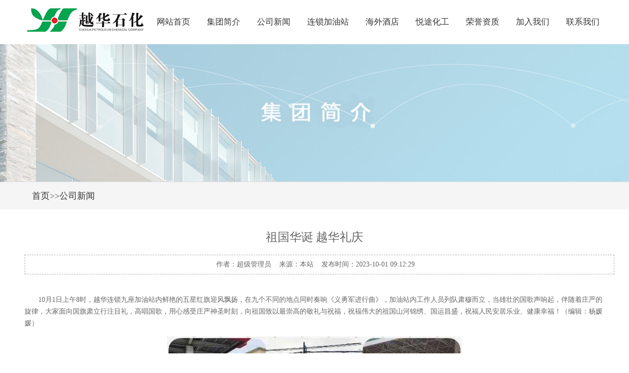

--- FILE ---
content_type: text/html; charset=utf-8
request_url: http://hbjmyh.com/a/news/hyxw/652.html
body_size: 2756
content:
<!DOCTYPE html>
<html lang="zh-cn">
<head>
<meta http-equiv="Content-Type" content="text/html; charset=utf-8" />
<title>祖国华诞  越华礼庆-公司新闻-湖北越华石化有限公司【官网】欢迎您! 荆门越华加油站、越华加油站、荆门加油站、荆门加油、荆门洗车、钟祥加油站、钟祥加油-湖北越华石化有限公司</title>
<meta name="keywords" content="荆门越华加油站、越华加油站、荆门加油站、荆门加油、荆门洗车、钟祥加油站、钟祥加油" />
<meta name="description" content="10月1日上午8时，越华连锁九座加油站内鲜艳的五星红旗迎风飘扬，在九个不同的地点同时奏响《义勇军进行曲》，加油站内工作人员列队肃穆而立，当雄壮的国歌声响起，伴随着庄严的旋律，大家面向国旗肃立行注目礼，高唱国歌，用心感受庄严神圣时刻，向祖国致以最崇高的敬礼与祝福，祝福伟大的祖国山河锦绣、国运昌盛，祝福人民" />
<meta name="viewport" content="width=device-width, initial-scale=1.0">
<meta name="viewport" content="width=device-width, initial-scale=1.0, maximum-scale=1.0, user-scalable=no">
<meta content="yes" name="apple-mobile-web-app-capable">
<meta content="black" name="apple-mobile-web-app-status-bar-style">
<meta content="email=no" name="format-detection">
<link href="/skin/css/pintuer.css" rel="stylesheet"/>
<script src="/skin/js/jquery.js"></script>
<script src="/skin/js/pintuer.js"></script>
<script src="/skin/js/respond.min.js"></script>
<link href="/skin/css/style.css" type="text/css" rel="stylesheet" />
</head>
<body>
<div class="wrap-header">
 <!--<div class="layout wrap-top">-->
 <!--<div class="container height-big text-white"> <span class="float-right"> &nbsp;&nbsp;&nbsp;&nbsp; --><!--<a href="" class="text-red">中文站</a>&nbsp;&nbsp;<span class="text-little"> | </span><a href="" class="text-white">English</a>--><!--&nbsp;&nbsp; </span> <span class="hidden-l">湖北越华石化有限公司客服热线：0724-2221069</span> </div>-->
 </div>
 <div class="bg-nav">
 <div class="container">
 <div class="line">
 <div class="xl12 xs2 xm2 xb2 padding-top logo">
  <button class="button icon-navicon float-right" data-target="#header-demo3"></button>
  <a href="/"><img src="/skin/images/logo.png" alt="祖国华诞  越华礼庆-公司新闻-湖北越华石化有限公司【官网】欢迎您! 荆门越华加油站、越华加油站、荆门加油站、荆门加油、荆门洗车、钟祥加油站、钟祥加油-湖北越华石化有限公司"/></a> </div>
 <div class=" xl12 xs10 xm10 xb10 nav-navicon" id="header-demo3">
  <div class="text-right navbar navbar-big">
  <ul class="nav nav-menu nav-inline nav-pills text-right">
  <li><a href="/" class="topa"> 网站首页</a></li>
  
  
  <li class="1"><a href="/a/about/" class="topa">集团简介</a>
  <ul class="drop-menu">
   
   <li><a href="/a/about/dongshichangzhici/">董事长致词</a></li>
   
   <li><a href="/a/about/qiyelinian/">企业理念</a></li>
   
   <li><a href="/a/about/qiyewenhua/">企业文化</a></li>
   
   <li><a href="/a/about/fazhanlicheng/">发展历程</a></li>
   
  </ul>
  </li>
  
  <li class="2"><a href="/a/news/hyxw/" class="topa">公司新闻</a>
  <ul class="drop-menu">
   
  </ul>
  </li>
  
  <li class="3"><a href="/a/products/" class="topa">连锁加油站</a>
  <ul class="drop-menu">
   
  </ul>
  </li>
  
  <li class="4"><a href="/a/haiwaijiudian/" class="topa">海外酒店</a>
  <ul class="drop-menu">
   
  </ul>
  </li>
  
  <li class="5"><a href="/a/yuetuhuagong/" class="topa">悦途化工</a>
  <ul class="drop-menu">
   
  </ul>
  </li>
  
  <li class="6"><a href="/a/rongyu/" class="topa">荣誉资质</a>
  <ul class="drop-menu">
   
  </ul>
  </li>
  
  <li class="7"><a href="/a/jiaruwomen/" class="topa">加入我们</a>
  <ul class="drop-menu">
   
  </ul>
  </li>
  
  <li class="8"><a href="/a/contact/" class="topa">联系我们</a>
  <ul class="drop-menu">
   
  </ul>
  </li>
  
  
  
 
  
  
  
  </ul>
  </div>
 </div>
 </div>
 </div>
 </div>
</div>
 
<!--end header--><!--end header-->
<div class="layout"> <img src="/skin/images/about.jpg" alt="祖国华诞  越华礼庆" style="max-width:100%;"/> </div>
<!--end banner-->
<div class="layout bg-gray margin-big-bottom">
 <div class="container">
 <ul class="bread">
 <li><a href="/">首页</a>>><a href="/a/news/hyxw/">公司新闻</a></li>
 </ul>
 </div>
</div>
<div class="layout padding-big-top padding-big-bottom">
 <div class="container padding-big-bottom">
 <h1 class="padding-big-bottom text-center">祖国华诞  越华礼庆</h1>
 <div class="container padding news-line"> 作者：超级管理员&nbsp;&nbsp;&nbsp;&nbsp;来源：本站&nbsp;&nbsp;&nbsp;&nbsp;发布时间：2023-10-01 09:12:29&nbsp;&nbsp;&nbsp;&nbsp;</div>
 <div class="news-body"> <p style="text-indent: 2em;"><span style="text-align: justify; text-indent: 2em;">10月1日上午8时，越华连锁九座加油站内鲜艳的五星红旗迎风飘扬，在九个不同的地点同时奏响《义勇军进行曲》，加油站内工作人员列队肃穆而立，当雄壮的国歌声响起，伴随着庄严的旋律，大家面向国旗肃立行注目礼，高唱国歌，用心感受庄严神圣时刻，向祖国致以最崇高的敬礼与祝福，祝福伟大的祖国山河锦绣、国运昌盛，祝福人民安居乐业、健康幸福！（编辑：杨媛媛）</span></p><p style="text-indent: 0em; text-align: center;"><span style="text-align: justify; text-indent: 2em;"><img src="/static/upload/image/20231001/1696122806953390.jpg" title="1696122806953390.jpg" alt="微信图片_20231001091239.jpg"/></span></p> </div>
 </div>
 <div class="container padding-big">
 <div class="xl12 xs12 xm6 xb6"><a href="/a/news/hyxw/651.html">公司组织开展八一团建活动</a></div>
 <div class="xl12 xs12 xm6 xb6 text-right"><a href="/a/news/hyxw/653.html">越华公司开展2023年度冬季消防演习</a></div>
 </div>
</div>
﻿<!--<div class="layout padding-big-top padding-big-bottom bg-gray">
 <div class="container"> <b>友情链接：</b> {dede:flink titlelen='20' row='20' type='text'} [field:link/] {/dede:flink}&nbsp;&nbsp; </div>
</div>--><div class="container-layout bg-footnav padding-big-top padding-big-bottom clearfix">
 <div class="padding container">
 <div class="xl12 xs12 xm8 xb9 footmenu">
 <p>服务热线：0724-2221069</a> 
 &nbsp;&nbsp;&nbsp;&nbsp;电子邮箱: info@hbjmyh.com </p>
 <p>公司地址：湖北省荆门市掇刀区月亮湖路86号</p>
 
 </div>
 <div class="hidden-l hidden-s xm4 xb3 text-right wx"> <img class="foot-weixin" src="/skin/images/weixin.jpg"> </div>
 <div class="clearfix"></div>
 </div>
</div>
<div class="container-layout bg-sub padding-top padding-bottom clearfix">
 <div class="container">
 <div class="xl12 xs12 xm9 xb9"> Copyright © 2021 湖北越华石化有限公司 版权所有&nbsp;&nbsp;&nbsp;<a href="http://www.miitbeian.gov.cn" target="_blank">&nbsp;&nbsp;&nbsp; <a href="http://www.jmxw.net/" target="_blank" title="荆门鑫网">技术支持：荆门鑫网</a> </div>
 <div class="clearfix">&emsp;服务热线：0724-2221069</div>

 </div>
</div>

</body>
</html>

--- FILE ---
content_type: text/css
request_url: http://hbjmyh.com/skin/css/style.css
body_size: 4392
content:
/* AB模版网 做最好的织梦整站模板下载网站 */
/* 模版源码：Www.AdminBuy.Cn */
/* 仿站：Fang.AdminBuy.Cn */
/* 图标大全：Sc.AdminBuy.Cn 专业建站素材网站 */
/* QQ：9490489 */
body {
	color: #666;
	font-size: 14px;
	font-family: "Microsoft Yahei";
	width: 100%;
	overflow-x: hidden;
}
a:hover {
	color: #e80000
}
.more-btn {
	border: solid 1px #e80000;
	color: #e80000;
	margin-top: 10px;
	padding: 13px 23px;
}
.more-btn:hover {
	border: solid 1px #e80000;
	background: none;
	color: #666;
}
.bg-main, .border-main .button.active, .pointer.border-main .active, .nav-pills.border-main .active a, .nav-main.border-main .nav-head, .pagination.border-main .active {
	background-color: #e80000
}
.border-main, .border-main .button, .border-main .tab-nav li a, .border-main .tab-body, .button.bg-main, .selected.border-main, .pointer.border-main li, .nav.border-main .active a, .nav.nav-tabs.border-main, .nav-main.border-main a, .nav-main.border-main .nav-head, .pagination.border-main li, .pager.border-main a {
	border-color: #e80000
}
.text-main, a.text-main:link, a.text-main:visited, .button.border-main, blockquote.border-main strong, .pager.border-main a, .pager-prev.border-main, .pager-next.border-main, .nav a:hover, .nav-menu.nav-pills .active ul a:hover, .bg-inverse .nav-menu ul a:hover, .bg-inverse .nav.nav-menu.nav-tabs ul a:hover, .bg-inverse .nav.nav-menu.nav-tabs .active ul a:hover, .bg-inverse .nav.nav-menu.nav-pills ul a:hover, .bg-inverse .nav.nav-menu.nav-pills .active ul a:hover {
	color: #e80000;
}
.pagination.border-main li {
	margin: 0px 5px;
}
.button.bg-sub {
	border: solid 1px #e80000;
	background: #e80000
}
.bg-main {
	background: #489fef;
}
.bg-nav {
	background: #fff url("../images/top-bg.png") center top no-repeat;
}
.bg-gray {
	background-color: #f5f5f5;
	border-top: solid 1px #ddd;
}
.bg-black2 {
	background-color: #e80000;
}
.nav a {
	color: #343434;
	text-align: left;
	font-size: 17px;
}
.icon-navicon {
	position: absolute;
	right: 10px;
	top: 20px;
	color: #e80000
}
.nav-navicon .input-group .input {
	width: auto;
	float: right
}
.nav-menu li {
	padding: 25px 0px;
	margin-right: -10px;
	margin-left: 0px;
}
.nav-menu .drop-menu {
	border-radius: 0px;
	margin-top: 0px;
}
.nav-navicon .input-group .input {
	width: auto;
	float: right
}
.nav-menu li.active, .nav-menu li:hover {
}
.nav-pills .active a, .nav-pills a:hover {
	color: #e80000;
	background: none
}
.nav-menu li .drop-menu {
	padding: 0px;
}
.nav-menu li .drop-menu li {
	margin-right: 0px;
	margin-left: 0px;
	border-bottom: solid 1px #ddd;
}
.nav-menu li .drop-menu li a {
	margin: 0px;
	padding: 10px 20px;
}
.nav-menu li .drop-menu li:hover a {
}
.nav-menu li .drop-menu li:hover {
}
.nav-menu li .drop-menu li ul {
	padding: 0px;
	margin-top: 5px;
}
.nav-inline.nav-menu ul a:hover {
	color: #fff
}
.nav-menu li:hover .drop-menu a {
	color: #222
}
.nav-menu li:hover .drop-menu li {
	padding: 0px;
}
 @media only screen and (max-width: 1200px) {
.wrap-header .container {
	width: 100%;
}
}
@media only screen and (max-width: 1000px) {
.bg-nav {
	background: #1e85e4;
}
.nav a {
	color: #fff;
}
.icon-navicon {
	color: #fff
}
.nav-menu li {
	padding: 10px 0px;
}
.nav-pills .active a, .nav-pills a:hover {
	color: #fff;
	background: none
}
.bg-nav .container {
	width: 100%;
}
.nav-navicon {
	margin-top: 10px;
}
.nav-inline li a {
	padding: 5px 10px;
}
}
h3 {
	font-size: 16px;
}
}
@media only screen and (max-width: 992px) {
.nav-inline li a {
	padding: 5px 5px;
}
}
@media only screen and (max-width: 768px) {
h3 {
	font-size: 14px;
}
}
.button.bg-main {
	background-color: #552618;
	border-color: #552618
}
.button.border-main {
	border-color: #e80303;
	color: #e80303
}
.pointer.border-main li {
	border-color: #e80000
}
.pointer.border-main li.active {
	background-color: #e80000
}
.border-main {
	border-color: #e80303
}
.w100 {
	width: 150px;
}
.wrap-top {
	padding: 3px 0px;
	background-color: #121212;
	color: #999
}
.wrap-top a {
	color: #999
}
.wrap-header {
	box-shadow: 0 3px 6px rgba(0, 0, 0, .175);
}
.button.bg-main {
	background-color: #e80000;
	border-color: #e80000
}
.button.border-main {
	border-color: #e80000;
	color: #e80000
}
.pointer.border-main li {
	border-color: #e80000
}
.pointer.border-main li.active {
	background-color: #e80000
}
.border-main {
	border-color: #e80000
}
.border-sub, .button.border-sub {
	border-color: #e80000;
	color: #e80000
}
.about-box .border-sub {
	border-color: #000;
	color: #000
}
.button.border-sub:hover {
	border-color: #e80000;
	background-color: #e80000;
	color: #fff;
}
h1.s1 {
	font-size: 24px;
	color: #333;
}
h2.s1 {
	font-size: 16px;
	color: #555;
	text-transform: uppercase
}
.flico {
	font-size: 66px;
	display: block;
	color: #e80000;
	text-align: center
}
.remen {
	padding-left: 10px;
	line-height: 34px;
}
.ss {
	border: solid 1px #e80000
}
.ss-btn {
	border-radius: 0px;
	background-color: #e80000;
	border: 0px;
	color: #fff;
}
.tel {
	height: 63px;
	padding-left: 0px;
	line-height: 63px;
	font-size: 14px;
	text-align: right
}
.tel span {
	padding-right: 5px;
	font-size: 20px;
	color: #e80000;
}
.tel strong {
	color: #e80000;
	font-size: 14px;
	padding-left: 5px;
	font-weight: normal
}
.fengge {
	font-size: 14px;
	color: #555;
	float: right
}
.about-bg {
	background: url("../images/aboutbg.jpg") center top repeat;
}
.about-box {
	padding: 30px;
	color: #000;
	margin: 20px 0px;
}


.notice {
	border-top: 1px solid #e80000;
	height: 44px;
	padding: 0 40px;
	width: 1920px;
	background: #e80000;
	color: #fff;
}

.notice .title {
	width: 100px;
	float: left;
	font-size: 18px;
	line-height: 44px;
}


.about-box h1 {
	color: #e80000;
}
.about-box h2 {
	font-size: 18px;
	color: #e80000;
}
@media only screen and (max-width: 768px) {
.about-box h2 {
	font-size: 14px;
}
}
.about-box a {
	color: #e80000;
}
.service {
	background-color: #f5f5f5;
}
.service .serico {
	font-size: 40px;
	color: #fff;
	padding-right: 10px;
}
.service h2 {
	font-size: 18px;
	color: #cc0000;
	padding-top: 20px;
}
.service p {
	font-size: 14px;
	color: #333;
}
.youshi {
	background: url("../images/ysbg.jpg") center top repeat-y;
}
.youshi .ysico {
	font-size: 50px;
	display: block;
	color: #e80000;
	text-align: center;
	border: solid 2px #eee;
	background-color: #fff;
	line-height: 100px;
	height: 100px;
	width: 100px;
	overflow: hidden;
	border-radius: 50px;
	margin: 0 auto;
}
.youshi p {
	font-size: 14px;
	color: #483e3e;
	padding-top: 5px;
	text-align: center;
}
.youshi h1 {
	font-size: 28px;
	color: #e80000;
}
.youshi h2 {
	font-size: 18px;
	color: #e80000;
	display: block;
	padding: 0px;
	margin: 0px;
	text-align: center;
}
@media only screen and (max-width: 768px) {
.youshi h1 {
	font-size: 24px;
}
.youshi h2 {
	font-size: 14px;
}
}
.youshi .item h2 {
	font-size: 20px;
	color: #e80000;
	border-bottom: dashed 1px #e80000;
	padding-bottom: 8px;
}
.youshi2 {
	background: #22b7fc url("../images/ysbg.jpg") right center no-repeat;
}
.youshi2 h1 {
	font-size: 24px;
	color: #fff;
}
.youshi2 .ysitem {
	margin: 10px;
	background-color: #fff;
	padding: 20px;
}
.youshi2 .ysitem2 {
	margin: 10px;
	background-color: #e80000;
	padding: 20px;
}
.youshi2 h2 {
	font-size: 18px;
	color: #e80000;
	display: block;
	padding: 0px;
	margin: 0px;
}
.youshi2 .ysitem p {
	font-size: 14px;
	color: #333;
	padding: 0px;
	margin: 0px;
}
.youshi2 .ysitem2 h2 {
	color: #fff
}
.youshi2 .ysitem2 p {
	font-size: 14px;
	color: #fff;
	padding: 0px;
	margin: 0px;
}
.bb {
	border-bottom: solid 1px #e80000;
	font-size: 24px;
	color: #cc0000;
}
.bb2 {
	border-bottom: solid 0px #ddd;
	color: #fff;
}
.prolist h3 {
	padding: 8px 0px;
	text-align: center;
}
.typelist {
	padding-bottom: 30px;
	padding-left: 20px;
	font-size: 20px;
}
.typelist a {
	border: solid 1px #e80000;
	color: #e80000;
	padding: 10px 20px;
}
.typelist a span {
	color: #e80000;
	padding-right: 5px;
}
.typelist div {
	text-align: center;
	padding-top: 10px;
	margin: 10px 0px;
}
.pro {
	background: url("../images/aboutbg1.jpg") center top repeat;

}
.proitem {
	padding: 0px;
	overflow: hidden;
	margin-bottom: 0px;
	border: solid 1px #ddd
}
.proitem img {
	width: 100%;
	transition: all 0.3s;
	padding: 15px 15px 15px 15px;
	background: #f5f5f5;
}
.proitem img:hover {
	transform: scale(1.02);
}
.proitem .protext {
	text-align: center;
	padding: 0px 10px 15px 10px;
	background: #f5f5f5;
	color: #666
}
.pro h1.s1, .pro h2.s1 {
	color: #666;
}
.more-btn2 {
	background: #fff;
	color: #e80000;
	margin-top: 10px;
	padding: 13px 23px;
}
.more-btn2:hover {
	background: #fff;
	color: #666;
}
.index-proclass {
	margin-top: 10px;
}
.index-proclass h1 {
	line-height: 40px;
	background-color: #e80000;
	color: #fff;
	font-size: 16px;
	padding: 10px 10px;
	text-align: center
}
.index-proclass ul {
	margin: 0px;
	padding: 0px;
	border: solid 1px #ddd;
	border-bottom: 0px;
}
.index-proclass li {
	line-height: 48px;
	border-bottom: solid 1px #ddd;
	background-color: #fff;
	list-style: none;
	margin: 0px;
	text-align: center
}
.index-proclass li:hover, .index-proclass li.on {
	background-color: #e80000;
}
.index-proclass li a {
	color: #333;
}
.index-proclass li:hover a, .index-proclass li.on a {
	color: #fff;
}
.case {
	background: #f5f5f5;
}
.caselist h3 {
	padding: 0px 10px;
	text-align: center;
	color: #e80000;
	line-height: 30px;
	height: 30px;
	overflow: hidden;
	margin-bottom: 5px
}
.caselist p {
	margin-top: 5px;
	margin-bottom: 20px;
	padding: 0px 20px;
	line-height: 20px;
	height: 60px;
	overflow: hidden;
	text-align: left;
	color: #888
}
.casebox {
	padding: 10px;
	overflow: hidden;
}
.caseitem {
	background-color: #fff;
	border: solid 1px #eee;
}
.caseitem img {
	padding: 10px;
	width: 100%;
	transition: all 0.3s;
}
.caseitem img:hover {
	transform: scale(1.02);
}
.caseitem.bg {
	background-color: #267ae4;
	color: #fff
}
.business {
	background: #fff;
}
.busilist h3 {
	padding: 0px 10px;
	text-align: center;
	color: #e80000;
	line-height: 30px;
	height: 30px;
	overflow: hidden;
	margin-bottom: 5px
}
.busilist p {
	margin-top: 5px;
	margin-bottom: 10px;
	padding: 0px 20px;
	line-height: 20px;
	height: 60px;
	overflow: hidden;
	text-align: left;
	color: #888
}
.busibox {
	padding: 10px;
	overflow: hidden;
}
.busiitem {
	border: solid 1px #eee;
}
.busiitem img {
	padding: 10px;
	width: 100%;
	transition: all 0.3s;
}
.busiitem img:hover {
	transform: scale(1.02);
}
/*新闻一*/
.newsitem .news-date {
	text-align: center;
	display: inline-block;
	float: left;
	width: 5rem;
	height: 5rem;
	background: #f2f2f2;
}
.newsitem ul {
	padding: 0px;
}
.newsitem li {
	border-bottom: dashed 1px #ddd;
	padding-bottom: 5px;
	margin-bottom: 10px;
}
.newsitem .news-date1 {
	text-align: center;
	color: #666666;
	font-size: 1.5625rem;
	margin-top: 0.6rem;
}
.newsitem .news-date2 {
	text-align: center;
	color: #999999;
	font-size: 0.8rem;
}
.newsitem .news-bodys {
	padding: 0 0.875rem;
	overflow: hidden;
	zoom: 1;
}
.newsitem .news-bodys h3 {
	word-wrap: break-word;
	overflow: hidden;
}
.newsitem .news-bodys p {
	word-wrap: break-word;
	overflow: hidden;
	line-height: 1.15rem;
	font-size: 0.75rem;
	color: #999;
	margin-top: 10px;
}
/*新闻2*/
.news-span1 {
	width: 16.66666667%;
}
.news-span2 {
	width: 83.33333333%;
}
.news-item2 {
	position: relative;
	overflow: hidden;
	padding: 0px;
	margin: 4px 0;
}
.news-item2 .news-time {
	padding: 6px 0;
	border-right: 1px solid #eee;
	text-align: center;
	color: #666666;
	-webkit-transition: all .3s;
	-moz-transition: all .3s;
	-ms-transition: all .3s;
	transition: all .3s;
}
.news-action {
	padding: 0px 12px 0px 40px;
	box-sizing: border-box;
}
.news-item2 .news-time .news-time-date {
	font-size: 22px;
}
.news-item2 .news-title {
	position: relative;
	font-size: 16px;
	color: #666666;
	line-height: 24px;
	padding-bottom: 0px;
	-webkit-transition: all .3s;
	-moz-transition: all .3s;
	-ms-transition: all .3s;
	transition: all .3s;
	overflow: hidden;
	white-space: nowrap;
	text-overflow: ellipsis;
}
.news-item2 .news-desc {
	font-size: 12px;
	color: #999999;
	line-height: 24px;
	overflow: hidden;
	white-space: nowrap;
	text-overflow: ellipsis;
	-webkit-transition: all .3s;
	-moz-transition: all .3s;
	-ms-transition: all .3s;
	transition: all .3s;
}
.news-item2 .news-tit {
	position: relative;
	z-index: 10;
}
.news-item2:after {
	content: "";
	background-color: #1e85e4;
	position: absolute;
	top: 0;
	left: 0;
	width: 0;
	height: 100%;
	z-index: 0;
	display: block;
	-webkit-transition: all .3s;
	-moz-transition: all .3s;
	-ms-transition: all .3s;
	transition: all .3s;
}
.news-item2:hover:after {
	width: 100%;
}
.news-item2:hover .news-title, .news-item2:hover .news-desc, .news-item2:hover .news-time {
	color: #fff;
}
.news-head {
	width: 100%;
	line-height: 35px;
	height: 35px;
	text-align: left;
	font-size: 18px;
	color: #f00;
	border-bottom: solid 1px #eee;
	position: relative;
	margin-bottom: 10px;
	padding-bottom: 10px;
}
.news-head a {
	position: absolute;
	right: 0px;
	top: 0px;
	color: #888;
}
.news-head.bg1 {
}
.news-head.bg2 {
}
.news-head.bg3 {
}
.news-img {
	padding: 10px 0px;
}
.news-item3 {
	position: relative;
	overflow: hidden;
	padding: 0px;
	margin: 4px 0;
	border-bottom: #ddd;
	height: 60px;
}
.news-item3 .news-num {
	line-height: 40px;
	width: 40px;
	background-color: #e80000;
	color: #fff;
	position: absolute;
	top: 10px;
	left: 0px;
	text-align: center;
	font-size: 18px;
	font-weight: bold
}
.news-item3 .news-con {
	line-height: 20px;
	color: #666;
	position: absolute;
	top: 20px;
	left: 60px;
	text-align: left;
	font-size: 15px;
}
.news-item3 .news-con span {
	color: #e80000;
}
 @media only screen and (max-width: 768px) {
.news-span1 {
	width: 31.4%;
}
.news-span2 {
	width: 68.6%;
}
.news-action {
	padding: 0px 12px 0px 20px;
	box-sizing: border-box;
}
.news-item2 .news-time .news-time-date {
	font-size: 18px;
}
.news-item2 .news-title {
	padding-bottom: 6px;
}
.news-item2 .news-title {
	font-size: 16px;
}
}
.jobsitem {
}
.jobsitem ul {
	padding: 0px;
}
.jobsitem li {
	border: solid 1px #ddd;
	background-color: #f9f9f9;
	margin-bottom: 10px;
}
.jobsitem li h3 {
	padding: 10px 15px;
}
.jobsitem li .jobs-info {
	padding: 10px 10px;
}
.jobs-info div {
	border-bottom: dashed 1px #ddd;
	padding: 5px;
}
.jobsitem li .jobs-bodys {
	padding: 10px 15px;
}
/*底部*/
.bg-sub {
	background-color: #e80000;
	border-top: solid 1px #ffffff;
}
.bg-sub .container {
	color: #fff;
}
.bg-sub a {
	color: #fff;
}



.bg-footnav {
	background: url("../images/footer.jpg");
	padding-top: 40px;
	padding-bottom: 40px;
}
@media only screen and (max-width: 768px) {
.bg-footnav {
	padding-top: 20px;
	padding-bottom: 20px;
}
}
.bg-footnav .footmenu {
	padding-right: 20px;
}
.bg-footnav p {
	color: #111
}
.nav.nav-sitemap a {
	color: #111
}
.nav-sitemap ul a {
	padding-left: 0px;
	color: #b9e9b9
}
.foot-weixin {
	width: 150px;
	border: solid 10px #ffffff;
}
.bg-footnav .wx {
	bborder-left: solid 1px #ffffff;
}
.qq {
	width: 20px;
	height: 20px;
	background: url("../images/qq.png");
	display: inline-block;
	margin: -2px 2px 0px;
}
.bg-sub .by {
	text-align: right;
}
@media only screen and (max-width: 992px) {
.bg-sub .by {
	text-align: left;
	margin-top: 10px;
}
}
.product-about li {
	line-height: 3rem;
	border-bottom: dashed 1px #aaa;
}
.news-line {
	text-align: center;
	border: dashed 1px #aaa;
	margin-bottom: 40px;
}
.news-body {
	margin: 20px auto;
}
.order-tip {
	color: #fff;
	padding-left: 25px;
}
.order-tip .con {
	border: dashed 1px #aaa;
	line-height: 2.5rem
}
.bread {
	margin: 8px 0px;
	font-size: 18px;
	color: #555
}
.bglx {
	background: url("../images/lxbg.jpg") top center no-repeat;
}
.lxico {
	font-size: 80px;
	display: block;
	color: #e80000;
	text-align: center
}
/*AB模版网新增翻页样式 各类模版第一站 www.adminbuy.cn*/
.pagess {clear: both;margin: 20px;overflow: hidden;margin-left: 0px;text-align: center;font-size:12px}
.pagess ul li { display:inline-block;border: 1px solid #ccc;padding: 2px 9px;margin: 0 3px;line-height: 20px;background: #fff;color:#999}
.pagess ul li:hover{ background:#ccc; color:#fff;border: 1px solid #ccc}
.pagess ul li:hover a{color:#fff;}
.pagess ul li.thisclass {display: inline-block;border: 1px solid #ccc;padding: 2px 9px;margin: 0 3px;background: #ccc;color: #fff;}
.pagess ul li.thisclass a {color: #fff;}
.pagess ul li a{ display:block;color:#999}
.pagess ul li a:hover {color: #fff;}

@media screen and (max-width: 678px) {
    #tab-start img{ width:100% !important; height: auto !important}
	.text-right{ text-align:left}
}
